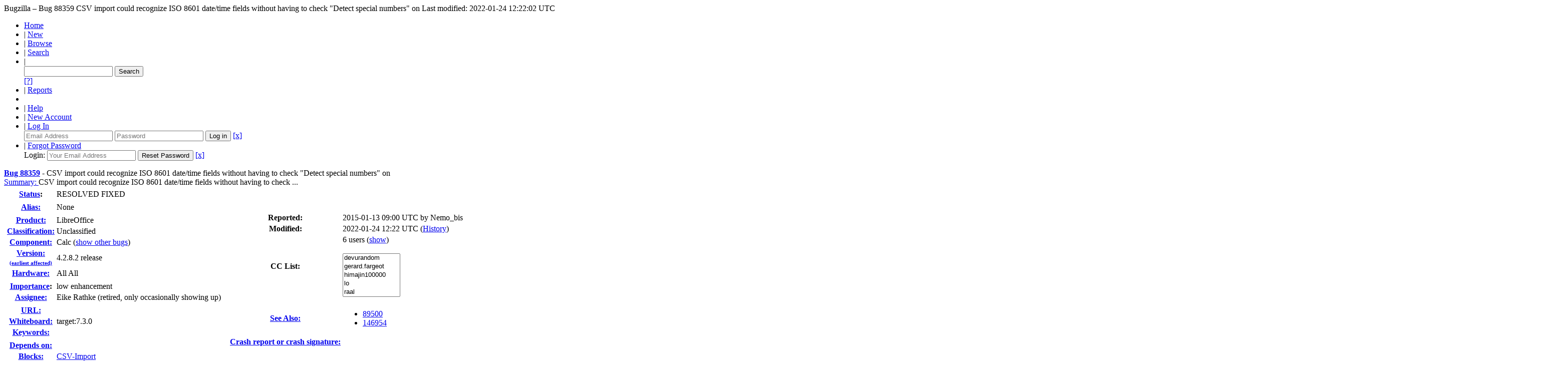

--- FILE ---
content_type: text/html; charset=UTF-8
request_url: https://bugs.documentfoundation.org/show_bug.cgi?id=88359
body_size: 47541
content:
<!DOCTYPE html>
<html lang="en">
  <head>
    <title>88359 &ndash; CSV import could recognize ISO 8601 date/time fields without having to check &quot;Detect special numbers&quot; on</title>

      <meta http-equiv="Content-Type" content="text/html; charset=UTF-8">

    <meta name="viewport" content="width=device-width, initial-scale=1">

<link href="data/assets/54486398487c111ba3305277d0702e66.css" rel="stylesheet" type="text/css">



    
<script type="text/javascript" src="data/assets/a7c2f3a028f17a9aa60f56dc9d6e732d.js"></script>

    <script type="text/javascript">
    <!--
        YAHOO.namespace('bugzilla');
        YAHOO.util.Event.addListener = function (el, sType, fn, obj, overrideContext) {
               if ( ("onpagehide" in window || YAHOO.env.ua.gecko) && sType === "unload") { sType = "pagehide"; };
               var capture = ((sType == "focusin" || sType == "focusout") && !YAHOO.env.ua.ie) ? true : false;
               return this._addListener(el, this._getType(sType), fn, obj, overrideContext, capture);
         };
        if ( "onpagehide" in window || YAHOO.env.ua.gecko) {
            YAHOO.util.Event._simpleRemove(window, "unload", 
                                           YAHOO.util.Event._unload);
        }
        
        function unhide_language_selector() { 
            YAHOO.util.Dom.removeClass(
                'lang_links_container', 'bz_default_hidden'
            ); 
        } 
        YAHOO.util.Event.onDOMReady(unhide_language_selector);

        
        var BUGZILLA = {
            param: {
                cookiepath: '\/',
                maxusermatches: 1000
            },
            constant: {
                COMMENT_COLS: 80
            },
            string: {
                

                attach_desc_required:
                    "You must enter a Description for this attachment.",
                component_required:
                    "You must select a Component for this bug.",
                description_required:
                    "You must enter a Description for this bug.",
                short_desc_required:
                    "You must enter a Summary for this bug.",
                version_required:
                    "You must select a Version for this bug."
            }
              , api_token: ''
        };

    if (history && history.replaceState) {
      if(!document.location.href.match(/show_bug\.cgi/)) {
        history.replaceState( null,
                             "88359 – CSV import could recognize ISO 8601 date\/time fields without having to check \"Detect special numbers\" on",
                             "show_bug.cgi?id=88359" );
        document.title = "88359 – CSV import could recognize ISO 8601 date\/time fields without having to check \"Detect special numbers\" on";
      }
      if (document.location.href.match(/show_bug\.cgi\?.*list_id=/)) {
        var href = document.location.href;
        href = href.replace(/[\?&]+list_id=(\d+|cookie)/, '');
        history.replaceState(null, "88359 – CSV import could recognize ISO 8601 date\/time fields without having to check \"Detect special numbers\" on", href);
      }
    }
    YAHOO.util.Event.onDOMReady(function() {
      initDirtyFieldTracking();

    });
    // -->
    </script>
<script type="text/javascript" src="data/assets/daf5e0fb6826e6a35280e622913f0c4a.js"></script>

    

    
    <link rel="search" type="application/opensearchdescription+xml"
                       title="Bugzilla" href="./search_plugin.cgi">
    <link rel="shortcut icon" href="images/favicon.ico">
  </head>

  <body 
        class="bugs-documentfoundation-org
                 bz_bug
                 bz_status_RESOLVED
                 bz_product_LibreOffice
                 bz_component_Calc
                 bz_bug_88359 yui-skin-sam">

  <div id="header"><div id="banner">
  </div>

    <div id="titles">
      <span id="title">Bugzilla &ndash; Bug&nbsp;88359</span>

        <span id="subtitle" class="subheader">CSV import could recognize ISO 8601 date/time fields without having to check &quot;Detect special numbers&quot; on</span>

        <span id="information" class="header_addl_info">Last modified: 2022-01-24 12:22:02 UTC</span>
    </div>


    <div id="common_links"><ul class="links">
  <li><a href="./">Home</a></li>

  

  <li><span class="separator">| </span><a href="enter_bug.cgi">New</a></li>
  <li><span class="separator">| </span><a href="describecomponents.cgi">Browse</a></li>
  <li><span class="separator">| </span><a href="query.cgi">Search</a></li>

  <li class="form">
    <span class="separator">| </span>
    <form action="buglist.cgi" method="get"
        onsubmit="if (this.quicksearch.value == '')
                  { alert('Please enter one or more search terms first.');
                    return false; } return true;">
    <input type="hidden" id="no_redirect_top" name="no_redirect" value="0">
    <script type="text/javascript">
      if (history && history.replaceState) {
        var no_redirect = document.getElementById("no_redirect_top");
        no_redirect.value = 1;
      }
    </script>
    <input class="txt" type="text" id="quicksearch_top"
           name="quicksearch" aria-labelledby="find_top"
           title="Quick Search" value="">
    <input class="btn" type="submit" value="Search" 
           id="find_top"></form>
  <a href="page.cgi?id=quicksearch.html" title="Quicksearch Help">[?]</a></li>

  <li><span class="separator">| </span><a href="report.cgi">Reports</a></li>

  <li></li>


  <li>
        <span class="separator">| </span>
        <a href="docs/en/html/using/understanding.html" target="_blank">Help</a>
      </li>
    
      <li id="new_account_container_top">
        <span class="separator">| </span>
        <a href="createaccount.cgi">New&nbsp;Account</a>
      </li>

    <li id="mini_login_container_top">
  <span class="separator">| </span>
  <a id="login_link_top" href="show_bug.cgi?id=88359&amp;GoAheadAndLogIn=1"
     onclick="return show_mini_login_form('_top')">Log In</a>

  <form action="show_bug.cgi?id=88359" method="POST"
        class="mini_login bz_default_hidden"
        id="mini_login_top">
    <input id="Bugzilla_login_top" required
           name="Bugzilla_login" class="bz_login"
        type="email" placeholder="Email Address">
    <input class="bz_password" name="Bugzilla_password" type="password"
           id="Bugzilla_password_top" required
           placeholder="Password">
    <input type="hidden" name="Bugzilla_login_token"
           value="">
    <input type="submit" name="GoAheadAndLogIn" value="Log in"
            id="log_in_top">
    <a href="#" onclick="return hide_mini_login_form('_top')">[x]</a>
  </form>
</li>


  <li id="forgot_container_top">
    <span class="separator">| </span>
    <a id="forgot_link_top" href="show_bug.cgi?id=88359&amp;GoAheadAndLogIn=1#forgot"
       onclick="return show_forgot_form('_top')">Forgot Password</a>
    <form action="token.cgi" method="post" id="forgot_form_top"
          class="mini_forgot bz_default_hidden">
      <label for="login_top">Login:</label>
      <input name="loginname" size="20" id="login_top" required
          type="email" placeholder="Your Email Address">
      <input id="forgot_button_top" value="Reset Password" type="submit">
      <input type="hidden" name="a" value="reqpw">
      <input type="hidden" id="token_top" name="token"
             value="1763943230-k_Y_cDo6oyjWoQZpYg_jObzsYrE0d5jmccC7bkAm6rY">
      <a href="#" onclick="return hide_forgot_form('_top')">[x]</a>
    </form>
  </li>
</ul>
    </div>
  </div>

  <div id="bugzilla-body"><!--<div class="center">
<a href="https://www.libreoffice.org/download/download/?version=7.2.0">
<img border="0" alt="Download it now!" src="https://wiki.documentfoundation.org/images/6/61/7.2_RC2_available.png" width="500" height=166">
</a>
</div>
-->


<script type="text/javascript">
<!--

//-->
</script>

<form name="changeform" id="changeform" method="post" action="process_bug.cgi">

  <input type="hidden" name="delta_ts" value="2022-01-24 12:22:02">
  <input type="hidden" name="id" value="88359">
  <input type="hidden" name="token" value="1763943230-bx08gLTUmoLisoxCDu4Z9L9N04v7mINfz8ErZftp7ps">
<div class="bz_short_desc_container edit_form">
     <a href="show_bug.cgi?id=88359"><b>Bug&nbsp;88359</b></a> <span id="summary_container" class="bz_default_hidden">
      - <span id="short_desc_nonedit_display">CSV import could recognize ISO 8601 date/time fields without having to check &quot;Detect special numbers&quot; on</span>
     </span>

    <div id="summary_input"><span class="field_label "
    id="field_label_short_desc">


  <a 
      title="The bug summary is a short sentence which succinctly describes what the bug is about."
      class="field_help_link"
      href="page.cgi?id=fields.html#short_desc"
  >Summary:
   </a>

</span><span title="CSV import could recognize ISO 8601 date/time fields without having to check &quot;Detect special numbers&quot; on">CSV import could recognize ISO 8601 date/time fields without having to check ...
        </span>
    </div>
  </div>
  <script type="text/javascript">
    hideEditableField('summary_container',
                      'summary_input',
                      'summary_edit_action',
                      'short_desc',
                      'CSV import could recognize ISO 8601 date\/time fields without having to check \"Detect special numbers\" on' );
  </script>
  <table class="edit_form">
    <tr>
      
      <td id="bz_show_bug_column_1" class="bz_show_bug_column">     
        <table>
          <tr>
    <th class="field_label">
      <a href="page.cgi?id=fields.html#bug_status">Status</a>:
    </th>
    <td id="bz_field_status">
      <span id="static_bug_status">RESOLVED
          FIXED
      </span>
    </td>
  </tr>
<tr>
    <td colspan="2" class="bz_section_spacer"></td>
  </tr>
<tr><th class="field_label "
    id="field_label_alias">


  <a 
      title="A short, unique name assigned to a bug in order to assist with looking it up and referring to it in other places in Bugzilla."
      class="field_help_link"
      href="page.cgi?id=fields.html#alias"
  >Alias:
   </a>

</th>
    <td>
        None
    </td>
  </tr>
<tr>
    <td colspan="2" class="bz_section_spacer"></td>
  </tr>
<tr><th class="field_label "
    id="field_label_product">


  <a 
      title="Bugs are categorised into Products and Components."
      class="field_help_link"
      href="describecomponents.cgi"
  >Product:
   </a>

</th>
  <td class="field_value "
      id="field_container_product" >LibreOffice

</td>
    </tr>

    
    <tr class="bz_default_hidden"><th class="field_label "
    id="field_label_classification">


  <a 
      title="Bugs are categorised into Classifications, Products and Components. classifications is the top-level categorisation."
      class="field_help_link"
      href="page.cgi?id=fields.html#classification"
  >Classification:
   </a>

</th>
  <td class="field_value "
      id="field_container_classification" >Unclassified

</td>
    </tr>
        
    
    
    <tr><th class="field_label "
    id="field_label_component">


  <a 
      title="Components are second-level categories; each belongs to a particular Product. Select a Product to narrow down this list."
      class="field_help_link"
      href="describecomponents.cgi?product=LibreOffice"
  >Component:
   </a>

</th>
  <td class="field_value "
      id="field_container_component" >Calc

  (<a href="buglist.cgi?component=Calc&amp;product=LibreOffice&amp;bug_status=__open__"
      target="_blank">show other bugs</a>)
</td>
    </tr>
    <tr><th class="field_label "
    id="field_label_version">


  <a 
      title="The earliest version of the software in which the bug can be reproduced."
      class="field_help_link"
      href="page.cgi?id=fields.html#version"
  >
     
     <div style="align:right;">Version:<br>
       <span style="font-size: 70%;">(earliest affected)</span>
     </div>
   </a>

</th>
<td>4.2.8.2 release
  </td>
    </tr>
        
    
        
    <tr><th class="field_label "
    id="field_label_rep_platform">


  <a 
      title="The hardware platform the bug was observed on. Note: When searching, selecting the option &quot;All&quot; only finds bugs whose value for this field is literally the word &quot;All&quot;."
      class="field_help_link"
      href="page.cgi?id=fields.html#rep_platform"
  >Hardware:
   </a>

</th>
      <td class="field_value">All
        All
      </td>
    </tr>
          <tr>
    <td colspan="2" class="bz_section_spacer"></td>
  </tr>
          
          <tr>
      <th class="field_label">
        <label  accesskey="i">
          <a href="page.cgi?id=fields.html#importance"><u>I</u>mportance</a></label>:
      </th>
      <td>low
       enhancement
      </td>
    </tr>
          
          <tr><th class="field_label "
    id="field_label_assigned_to">


  <a 
      title="The person in charge of resolving the bug."
      class="field_help_link"
      href="page.cgi?id=fields.html#assigned_to"
  >Assignee:
   </a>

</th>
      <td><span class="vcard"><span class="fn">Eike Rathke (retired, only occasionally showing up)</span>
</span>
      </td>
    </tr>

    <script type="text/javascript">
      assignToDefaultOnChange(['product', 'component'],
        'libreoffice-bugs\x40lists.freedesktop.org',
        '');
    </script>
          <tr>
    <td colspan="2" class="bz_section_spacer"></td>
  </tr>
          <tr><th class="field_label "
    id="field_label_bug_file_loc">


  <a 
      title="Bugs can have a URL associated with them - for example, a pointer to a web site where the problem is seen."
      class="field_help_link"
      href="page.cgi?id=fields.html#bug_file_loc"
  >URL:
   </a>

</th>
    <td>
      <span id="bz_url_input_area">
      </span>
    </td>
  </tr>

    <tr><th class="field_label "
    id="field_label_status_whiteboard">


  <a 
      title="Each bug has a free-form single line text entry box for adding tags and status information."
      class="field_help_link"
      href="page.cgi?id=fields.html#status_whiteboard"
  >Whiteboard:
   </a>

</th><td>target:7.3.0  
  </td>
    </tr>

    <tr><th class="field_label "
    id="field_label_keywords">


  <a 
      title="You can add keywords from a defined list to bugs, in order to easily identify and group them."
      class="field_help_link"
      href="describekeywords.cgi"
  >Keywords:
   </a>

</th>
  <td class="field_value "
      id="field_container_keywords" >

</td>
    </tr>
          <tr>
    <td colspan="2" class="bz_section_spacer"></td>
  </tr>

          
<tr><th class="field_label "
    id="field_label_dependson">


  <a 
      title="The bugs listed here must be resolved before this bug can be resolved."
      class="field_help_link"
      href="page.cgi?id=fields.html#dependson"
  >Depends on:
   </a>

</th>

  <td>
    <span id="dependson_input_area">
    </span>

  </td>
  </tr>
  
  <tr><th class="field_label "
    id="field_label_blocked">


  <a 
      title="This bug must be resolved before the bugs listed in this field can be resolved."
      class="field_help_link"
      href="page.cgi?id=fields.html#blocked"
  >Blocks:
   </a>

</th>

  <td>
    <span id="blocked_input_area">
    </span>
<a class="bz_bug_link 
          bz_status_NEW "
   title="NEW - [META] CSV import bugs and enhancements"
   href="show_bug.cgi?id=109236">CSV-Import</a> 
  </td>
  </tr>

    <tr>
      <th>&nbsp;</th>

      <td id="show_dependency_tree_or_graph">
        Show dependency <a href="showdependencytree.cgi?id=88359&amp;hide_resolved=1">tree</a>

          /&nbsp;<a href="showdependencygraph.cgi?id=88359">graph</a>
      </td>
    </tr>
          
        </table>
      </td>
      <td>
        <div class="bz_column_spacer">&nbsp;</div>
      </td>
      
      <td id="bz_show_bug_column_2" class="bz_show_bug_column">
        <table>
        <tr>
    <th class="field_label">
      Reported:
    </th>
    <td>2015-01-13 09:00 UTC by <span class="vcard"><span class="fn">Nemo_bis</span>
</span>
    </td>
  </tr>
  
  <tr>
    <th class="field_label">
      Modified:
    </th>
    <td>2022-01-24 12:22 UTC
      (<a href="show_activity.cgi?id=88359">History</a>)
    </td>
  
  </tr>
<tr>
      <th class="field_label">
        <label  accesskey="a">
          CC List:
        </label>
      </th>
      <td>6 
          users
          <span id="cc_edit_area_showhide_container" class="bz_default_hidden">
            (<a href="#" id="cc_edit_area_showhide">show</a>)
          </span>
        <div id="cc_edit_area">
          <br>
            <select id="cc" multiple="multiple" size="5" >
                <option value="devurandom">devurandom</option>
                <option value="gerard.fargeot">gerard.fargeot</option>
                <option value="himajin100000">himajin100000</option>
                <option value="lo">lo</option>
                <option value="raal">raal</option>
                <option value="robinson.libreoffice">robinson.libreoffice</option>
            </select>
        </div>
          <script type="text/javascript">
            hideEditableField( 'cc_edit_area_showhide_container', 
                               'cc_edit_area', 
                               'cc_edit_area_showhide', 
                               '', 
                               '');  
          </script>
      </td>
    </tr>

<tr>
    <td colspan="2" class="bz_section_spacer"></td>
  </tr>
<tr><th class="field_label "
    id="field_label_see_also">


  <a 
      title="This allows you to refer to bugs in other installations. You can enter a URL to a bug in the 'Add Bug URLs' field to note that that bug is related to this one. You can enter multiple URLs at once by separating them with whitespace. You should normally use this field to refer to bugs in other installations. For bugs in this installation, it is better to use the Depends on and Blocks fields."
      class="field_help_link"
      href="page.cgi?id=fields.html#see_also"
  >See Also:
   </a>

</th>
  <td class="field_value "
      id="field_container_see_also" ><ul class="bug_urls">
          <li><a class="bz_bug_link 
          bz_status_RESOLVED  bz_closed"
   title="RESOLVED FIXED - ISO 8601 combined date and time input not recognized in locales with a time separator other than ':'"
   href="show_bug.cgi?id=89500">89500</a>
          </li>
          <li><a class="bz_bug_link 
          bz_status_RESOLVED  bz_closed"
   title="RESOLVED NOTABUG - CSV import not recognizing ISO 8601 date+time with timezone (regression, on purpose, earlier the timezone was simply discarded)"
   href="show_bug.cgi?id=146954">146954</a>
          </li></ul>

</td>
    </tr> 
<tr>
      <th class="field_label "
    id="field_label_cf_crashreport">


  <a 
      title="A crash signature (or a crash report UUID / URL) linking the bug report to crashreport.libreoffice.org. A signature is surrounded by double-quotes and square brackets so it can be linked: [&quot;crash-sign&quot;]. For several, separate by commas: [&quot;sign1&quot;,&quot;sign2&quot;]."
      class="field_help_link"
      href="page.cgi?id=fields.html#cf_crashreport"
  >Crash report or crash signature:
   </a>

</th>
  <td class="field_value "
      id="field_container_cf_crashreport" >

</td>
    </tr>
<tr>
    <td colspan="2" class="bz_section_spacer"></td>
  </tr>



        </table>
      </td>
    </tr>
    <tr>
      <td colspan="3">
          <hr id="bz_top_half_spacer">
      </td>
    </tr>
  </table>

  <table id="bz_big_form_parts">
  <tr>
  <td>

    
<script type="text/javascript">
<!--
function toggle_display(link) {
    var table = document.getElementById("attachment_table");
    var view_all = document.getElementById("view_all");
    var hide_obsolete_url_parameter = "&hide_obsolete=1";
    // Store current height for scrolling later
    var originalHeight = table.offsetHeight;
    var rows = YAHOO.util.Dom.getElementsByClassName(
        'bz_tr_obsolete', 'tr', table);

    for (var i = 0; i < rows.length; i++) {
        bz_toggleClass(rows[i], 'bz_default_hidden');
    }

    if (YAHOO.util.Dom.hasClass(rows[0], 'bz_default_hidden')) {
        link.innerHTML = "Show Obsolete";
        view_all.href = view_all.href + hide_obsolete_url_parameter 
    }
    else {
        link.innerHTML = "Hide Obsolete";
        view_all.href = view_all.href.replace(hide_obsolete_url_parameter,"");
    }

    var newHeight = table.offsetHeight;
    // This scrolling makes the window appear to not move at all.
    window.scrollBy(0, newHeight - originalHeight);

    return false;
}
//-->
</script>

<br>
<table id="attachment_table">
  <tr id="a0">
    <th colspan="2" class="left">
      Attachments
    </th>
  </tr>



  <tr class="bz_attach_footer">
    <td colspan="2">
        <a href="attachment.cgi?bugid=88359&amp;action=enter">Add an attachment</a>
        (proposed patch, testcase, etc.)
    </td>
  </tr>
</table>
<br>
<div id="add_comment" class="bz_section_additional_comments">
      <table>
        <tr>
          <td>
            <fieldset>
              <legend>Note</legend>
              You need to
              <a href="show_bug.cgi?id=88359&amp;GoAheadAndLogIn=1">log in</a>
              before you can comment on or make changes to this bug.
            </fieldset>
          </td>
        </tr> 
      </table>
  </div>
  </td>
  <td>
  </td>
  </tr></table>

  
  <div id="comments"><script src="js/comments.js" type="text/javascript">
</script>

<script type="text/javascript">
<!--
  /* Adds the reply text to the 'comment' textarea */
  function replyToComment(id, real_id, name) {
      var prefix = "(In reply to " + name + " from comment #" + id + ")\n";
      var replytext = "";
        /* pre id="comment_name_N" */
        var text_elem = document.getElementById('comment_text_'+id);
        var text = getText(text_elem);
        replytext = prefix + wrapReplyText(text);


      /* <textarea id="comment"> */
      var textarea = document.getElementById('comment');
      if (textarea.value != replytext) {
          textarea.value += replytext;
      }

      textarea.focus();
  } 
//-->
</script>


<!-- This auto-sizes the comments and positions the collapse/expand links 
     to the right. -->
<table class="bz_comment_table">
<tr>
<td>
<div id="c0" class="bz_comment bz_first_comment">

      <div class="bz_first_comment_head">


        <span class="bz_comment_number">
          <a 
             href="show_bug.cgi?id=88359#c0">Description</a>
        </span>

        <span class="bz_comment_user">
          <span class="vcard"><span class="fn">Nemo_bis</span>
</span>
        </span>

        <span class="bz_comment_user_images">
        </span>

        <span class="bz_comment_time">
          2015-01-13 09:00:34 UTC
        </span>

      </div>




<pre class="bz_comment_text">I've read <a href="http://erack.org/blog/archives/8-LibreOffice-date-acceptance-patterns.html">http://erack.org/blog/archives/8-LibreOffice-date-acceptance-patterns.html</a> and I don't find this situation helpful. ISO 8601 is a standard and is not locale-independent. I don't care that much about the output/display format, but formats such as &quot;2014-11-08T19:24:24&quot; should always be recognised.

User story: as a user with a a list of ISO 8601 timestamp, I want them to be consistently recognised as timestamps, so that they are displayed as dates and can be worked on as dates (e.g. to calculate time intervals/differences).

<a class="bz_bug_link 
          bz_status_CLOSED  bz_closed"
   title="CLOSED FIXED - TABLE: Add Date-Time-Format YYYY-MM-DDThh:mm:ss to Predifined Formats"
   href="show_bug.cgi?id=72040">Bug 72040</a> is related (or can be considered a blocker/subtask) but seems focused on a single ISO 8601 format and on display.

I'm using 4.2.8.2-1.fc20 with Italian locale. My specific input was <a href="https://frdata.wikimedia.org/campaign-vs-amount.csv">https://frdata.wikimedia.org/campaign-vs-amount.csv</a></pre>
    </div>

    <div id="c1" class="bz_comment">

      <div class="bz_comment_head">


        <span class="bz_comment_number">
          <a 
             href="show_bug.cgi?id=88359#c1">Comment 1</a>
        </span>

        <span class="bz_comment_user">
          <span class="vcard"><span class="fn">raal</span>
</span>
        </span>

        <span class="bz_comment_user_images">
        </span>

        <span class="bz_comment_time">
          2015-01-13 12:34:45 UTC
        </span>

      </div>




<pre class="bz_comment_text">Hello,
in your .csv file is format of date as in <a class="bz_bug_link 
          bz_status_CLOSED  bz_closed"
   title="CLOSED FIXED - TABLE: Add Date-Time-Format YYYY-MM-DDThh:mm:ss to Predifined Formats"
   href="show_bug.cgi?id=72040">bug 72040</a>. I think you have to specify which other format Calc should accept, because  ISO 8601 allows reduced precision.
<a href="https://en.wikipedia.org/wiki/ISO_8601">https://en.wikipedia.org/wiki/ISO_8601</a>
setting as enhancement</pre>
    </div>

    <div id="c2" class="bz_comment">

      <div class="bz_comment_head">


        <span class="bz_comment_number">
          <a 
             href="show_bug.cgi?id=88359#c2">Comment 2</a>
        </span>

        <span class="bz_comment_user">
          <span class="vcard"><span class="fn">GerardF</span>
</span>
        </span>

        <span class="bz_comment_user_images">
        </span>

        <span class="bz_comment_time">
          2015-01-13 13:10:28 UTC
        </span>

      </div>




<pre class="bz_comment_text">Your .csv file opens with ISO dates recognized as date whatever locale I'm using (my default is French) with the box &quot;Detect special numbers&quot; checked.</pre>
    </div>

    <div id="c3" class="bz_comment">

      <div class="bz_comment_head">


        <span class="bz_comment_number">
          <a 
             href="show_bug.cgi?id=88359#c3">Comment 3</a>
        </span>

        <span class="bz_comment_user">
          <span class="vcard"><span class="fn">Robinson Tryon (qubit)</span>
</span>
        </span>

        <span class="bz_comment_user_images">
        </span>

        <span class="bz_comment_time">
          2015-01-17 01:00:40 UTC
        </span>

      </div>




<pre class="bz_comment_text">(In reply to Nemo_bis from <a href="show_bug.cgi?id=88359#c0">comment #0</a>)
<span class="quote">&gt; I've read
&gt; <a href="http://erack.org/blog/archives/8-LibreOffice-date-acceptance-patterns.html">http://erack.org/blog/archives/8-LibreOffice-date-acceptance-patterns.html</a>
&gt; and I don't find this situation helpful.
&gt; ...
&gt; User story: as a user with a a list of ISO 8601 timestamp, I want them to be
&gt; consistently recognised as timestamps, so that they are displayed as dates
&gt; and can be worked on as dates (e.g. to calculate time intervals/differences).
&gt; ... 
&gt; I'm using 4.2.8.2-1.fc20 with Italian locale. My specific input was
&gt; <a href="https://frdata.wikimedia.org/campaign-vs-amount.csv">https://frdata.wikimedia.org/campaign-vs-amount.csv</a></span >

So we have a test file. What are the repro steps to take and the RESULTS vs what you EXPECTED to see?

Status -&gt; NEEDINFO

Thanks.

(set status back to UNCONFIRMED after you provide those repro steps)</pre>
    </div>

    <div id="c4" class="bz_comment">

      <div class="bz_comment_head">


        <span class="bz_comment_number">
          <a 
             href="show_bug.cgi?id=88359#c4">Comment 4</a>
        </span>

        <span class="bz_comment_user">
          <span class="vcard"><span class="fn">Eike Rathke (retired, only occasionally showing up)</span>
</span>
        </span>

        <span class="bz_comment_user_images">
        </span>

        <span class="bz_comment_time">
          2015-02-19 16:49:42 UTC
        </span>

      </div>




<pre class="bz_comment_text">As <a href="show_bug.cgi?id=88359#c2">comment 2</a> states, the full ISO 8601 date/time format is recognized if the &quot;Detect special numbers&quot; checkbox in the import dialogue is checked on.

What maybe could be done is to detect the date/time also if that is unchecked, but that would require to apply the same exact cell format as people may want to export the file again and preserve the ISO format, for which at the moment the unchecked &quot;special numbers&quot; can be used.

Removing NEEDINFO, changing summary as this is not related to date acceptance patterns but only the CSV import.</pre>
    </div>

    <div id="c5" class="bz_comment">

      <div class="bz_comment_head">


        <span class="bz_comment_number">
          <a 
             href="show_bug.cgi?id=88359#c5">Comment 5</a>
        </span>

        <span class="bz_comment_user">
          <span class="vcard"><span class="fn">Nemo_bis</span>
</span>
        </span>

        <span class="bz_comment_user_images">
        </span>

        <span class="bz_comment_time">
          2015-02-20 09:35:55 UTC
        </span>

      </div>




<pre class="bz_comment_text">Thanks for figuring it out and sorry for jumping to conclusions based on docs.

I'm still not sure what steps I'm supposed to follow, this is what I tried now:
0) LibreOffice 4.2.8.2-2.fc20; it-IT interface, locale and default document language
1) &quot;libreoffice campaign-vs-amount.csv&quot;
2) In the import window select UTF-8, check &quot;detect special numbers&quot;, confirm

I. Observed: The table is there, as is in the CSV.

3) Apply a cell format of any &quot;date&quot; kind to the date columns

II. Expected: dates are displayed in the chosen format.
III. Observed: dates remain in their &quot;native&quot; CSV format.

4) Apply any date function to any of the date cells, e.g. DATA.DIFF(E4;I4)

III. Expected: the date function gives an output.
IV. Observed: Err:511

5) Repeat steps 3-4 after changing locale to fr-FR in Tools &gt; Options &gt; Language settings &gt; Language &gt; Locale (but not interface, nor default document language, nor this document's language).

V. Observed: the date patterns in the same options panel vary.
III and IV again.

Am I still doing something wrong?</pre>
    </div>

    <div id="c6" class="bz_comment">

      <div class="bz_comment_head">


        <span class="bz_comment_number">
          <a 
             href="show_bug.cgi?id=88359#c6">Comment 6</a>
        </span>

        <span class="bz_comment_user">
          <span class="vcard"><span class="fn">Eike Rathke (retired, only occasionally showing up)</span>
</span>
        </span>

        <span class="bz_comment_user_images">
        </span>

        <span class="bz_comment_time">
          2015-02-20 12:31:48 UTC
        </span>

      </div>




<pre class="bz_comment_text">Strange, import works with other locales (you could change in step 2 above), but not with it-IT. Also manual input of 2014-11-23T12:34:56 is not accepted as date in it-IT, but is in other locales.
That's a bug, I'll investigate.</pre>
    </div>

    <div id="c7" class="bz_comment">

      <div class="bz_comment_head">


        <span class="bz_comment_number">
          <a 
             href="show_bug.cgi?id=88359#c7">Comment 7</a>
        </span>

        <span class="bz_comment_user">
          <span class="vcard"><span class="fn">Eike Rathke (retired, only occasionally showing up)</span>
</span>
        </span>

        <span class="bz_comment_user_images">
        </span>

        <span class="bz_comment_time">
          2015-02-20 14:08:13 UTC
        </span>

      </div>




<pre class="bz_comment_text">Split-off <a class="bz_bug_link 
          bz_status_RESOLVED  bz_closed"
   title="RESOLVED FIXED - ISO 8601 combined date and time input not recognized in locales with a time separator other than ':'"
   href="show_bug.cgi?id=89500">bug 89500</a> for this.</pre>
    </div>

    <div id="c8" class="bz_comment bz_default_collapsed">

      <div class="bz_comment_head">
          <span class="bz_comment_actions">
            <script type="text/javascript">
              addCollapseLink(8, 1, 'Toggle comment display');
            </script>
          </span>


        <span class="bz_comment_number">
          <a 
             href="show_bug.cgi?id=88359#c8">Comment 8</a>
        </span>

        <span class="bz_comment_user">
          <span class="vcard"><span class="fn">Dennis Schridde</span>
</span>
        </span>

        <span class="bz_comment_user_images">
        </span>

        <span class="bz_comment_time">
          2021-03-01 00:48:54 UTC
        </span>

          <span id="cr8" class="bz_comment_collapse_reason"
             title="Dennis Schridde [2021-03-01 00:48:54 UTC]">
            Comment hidden (off-topic)
          </span>
      </div>




<pre class="bz_comment_text collapsed"
    id="comment_text_8">(In reply to Nemo_bis from <a href="show_bug.cgi?id=88359#c5">comment #5</a>)
<span class="quote">&gt; I'm still not sure what steps I'm supposed to follow, this is what I tried
&gt; now:
&gt; [...]</span >

I also cannot get the auto detection of &quot;special numbers&quot; to work.  My times are all in UTC and formatted as 2019-12-04T07:29:00Z.  I tried the locales German/Germany, English/UK, English/USA with the same results for each.  Is maybe UTC not supported?</pre>
    </div>

    <div id="c9" class="bz_comment bz_default_collapsed">

      <div class="bz_comment_head">
          <span class="bz_comment_actions">
            <script type="text/javascript">
              addCollapseLink(9, 1, 'Toggle comment display');
            </script>
          </span>


        <span class="bz_comment_number">
          <a 
             href="show_bug.cgi?id=88359#c9">Comment 9</a>
        </span>

        <span class="bz_comment_user">
          <span class="vcard"><span class="fn">Dennis Schridde</span>
</span>
        </span>

        <span class="bz_comment_user_images">
        </span>

        <span class="bz_comment_time">
          2021-03-01 00:52:03 UTC
        </span>

          <span id="cr9" class="bz_comment_collapse_reason"
             title="Dennis Schridde [2021-03-01 00:52:03 UTC]">
            Comment hidden (off-topic)
          </span>
      </div>




<pre class="bz_comment_text collapsed"
    id="comment_text_9">(In reply to Dennis Schridde from <a href="show_bug.cgi?id=88359#c8">comment #8</a>)
<span class="quote">&gt; (In reply to Nemo_bis from <a href="show_bug.cgi?id=88359#c5">comment #5</a>)
&gt; &gt; I'm still not sure what steps I'm supposed to follow, this is what I tried
&gt; &gt; now:
&gt; &gt; [...]
&gt; 
&gt; I also cannot get the auto detection of &quot;special numbers&quot; to work.  My times
&gt; are all in UTC and formatted as 2019-12-04T07:29:00Z.  I tried the locales
&gt; German/Germany, English/UK, English/USA with the same results for each.  Is
&gt; maybe UTC not supported?</span >

P.S. I also tried setting the locale to French/France, to no avail.

Version: 7.0.4.2
Build ID: 00(Build:2)
CPU threads: 8; OS: Linux 5.11; UI render: GL; VCL: gtk3
Locale: de-DE (en_US.UTF-8); UI: en-US
Gentoo official package
Calc: threaded</pre>
    </div>

    <div id="c10" class="bz_comment bz_default_collapsed">

      <div class="bz_comment_head">
          <span class="bz_comment_actions">
            <script type="text/javascript">
              addCollapseLink(10, 1, 'Toggle comment display');
            </script>
          </span>


        <span class="bz_comment_number">
          <a 
             href="show_bug.cgi?id=88359#c10">Comment 10</a>
        </span>

        <span class="bz_comment_user">
          <span class="vcard"><span class="fn">Eike Rathke (retired, only occasionally showing up)</span>
</span>
        </span>

        <span class="bz_comment_user_images">
        </span>

        <span class="bz_comment_time">
          2021-03-01 12:07:21 UTC
        </span>

          <span id="cr10" class="bz_comment_collapse_reason"
             title="Eike Rathke (retired, only occasionally showing up) [2021-03-01 12:07:21 UTC]">
            Comment hidden (off-topic)
          </span>
      </div>




<pre class="bz_comment_text collapsed"
    id="comment_text_10">Timezones are not supported at all, which is due to how date+time is stored in major spreadsheet applications, as days (and fractions) since a given null date with no means to store a timezone. You can do a search and replace with regular expressions to remove the trailing Z upon which the resulting date+time value will be accepted as cell content. This is off-topic for this RFE though.</pre>
    </div>

    <div id="c11" class="bz_comment">

      <div class="bz_comment_head">


        <span class="bz_comment_number">
          <a 
             href="show_bug.cgi?id=88359#c11">Comment 11</a>
        </span>

        <span class="bz_comment_user">
          <span class="vcard"><span class="fn">Eike Rathke (retired, only occasionally showing up)</span>
</span>
        </span>

        <span class="bz_comment_user_images">
        </span>

        <span class="bz_comment_time">
          2021-10-14 19:36:14 UTC
        </span>

      </div>




<pre class="bz_comment_text">Fwiw, ISO date(+time) is recognized if in the import dialog a column's type is set to &quot;Date (YMD)&quot;, also if &quot;Detect special numbers&quot; is off, just that the display format is not set to a matching format but the document locale's standard date(+time) formats are used.

Keeping this RFE to apply proper formats for these cases, so saving again can save with the intended format.</pre>
    </div>

    <div id="c12" class="bz_comment">

      <div class="bz_comment_head">


        <span class="bz_comment_number">
          <a 
             href="show_bug.cgi?id=88359#c12">Comment 12</a>
        </span>

        <span class="bz_comment_user">
          <span class="vcard"><span class="fn">Commit Notification</span>
</span>
        </span>

        <span class="bz_comment_user_images">
        </span>

        <span class="bz_comment_time">
          2021-10-14 23:40:01 UTC
        </span>

      </div>




<pre class="bz_comment_text">Eike Rathke committed a patch related to this issue.
It has been pushed to &quot;master&quot;:

<a href="https://git.libreoffice.org/core/commit/9bcdfcb74dae7ccd07be7159c0e1deba110d2a6f">https://git.libreoffice.org/core/commit/9bcdfcb74dae7ccd07be7159c0e1deba110d2a6f</a>

Related: <a class="bz_bug_link 
          bz_status_RESOLVED  bz_closed"
   title="RESOLVED FIXED - CSV import could recognize ISO 8601 date/time fields without having to check &quot;Detect special numbers&quot; on"
   href="show_bug.cgi?id=88359">tdf#88359</a> CSV: choose proper ISO date(+time) format if detected

It will be available in 7.3.0.

The patch should be included in the daily builds available at
<a href="https://dev-builds.libreoffice.org/daily/">https://dev-builds.libreoffice.org/daily/</a> in the next 24-48 hours. More
information about daily builds can be found at:
<a href="https://wiki.documentfoundation.org/Testing_Daily_Builds">https://wiki.documentfoundation.org/Testing_Daily_Builds</a>

Affected users are encouraged to test the fix and report feedback.</pre>
    </div>

    <div id="c13" class="bz_comment">

      <div class="bz_comment_head">


        <span class="bz_comment_number">
          <a 
             href="show_bug.cgi?id=88359#c13">Comment 13</a>
        </span>

        <span class="bz_comment_user">
          <span class="vcard"><span class="fn">Commit Notification</span>
</span>
        </span>

        <span class="bz_comment_user_images">
        </span>

        <span class="bz_comment_time">
          2021-10-15 11:19:23 UTC
        </span>

      </div>




<pre class="bz_comment_text">Eike Rathke committed a patch related to this issue.
It has been pushed to &quot;master&quot;:

<a href="https://git.libreoffice.org/core/commit/99adfcad3517de6530c9a2f025c528001f543ae2">https://git.libreoffice.org/core/commit/99adfcad3517de6530c9a2f025c528001f543ae2</a>

Resolves: <a class="bz_bug_link 
          bz_status_RESOLVED  bz_closed"
   title="RESOLVED FIXED - CSV import could recognize ISO 8601 date/time fields without having to check &quot;Detect special numbers&quot; on"
   href="show_bug.cgi?id=88359">tdf#88359</a> CSV: import strict ISO date(+time) with standard settings

It will be available in 7.3.0.

The patch should be included in the daily builds available at
<a href="https://dev-builds.libreoffice.org/daily/">https://dev-builds.libreoffice.org/daily/</a> in the next 24-48 hours. More
information about daily builds can be found at:
<a href="https://wiki.documentfoundation.org/Testing_Daily_Builds">https://wiki.documentfoundation.org/Testing_Daily_Builds</a>

Affected users are encouraged to test the fix and report feedback.</pre>
    </div>

    <div id="c14" class="bz_comment">

      <div class="bz_comment_head">


        <span class="bz_comment_number">
          <a 
             href="show_bug.cgi?id=88359#c14">Comment 14</a>
        </span>

        <span class="bz_comment_user">
          <span class="vcard"><span class="fn">Commit Notification</span>
</span>
        </span>

        <span class="bz_comment_user_images">
        </span>

        <span class="bz_comment_time">
          2021-10-18 13:19:33 UTC
        </span>

      </div>




<pre class="bz_comment_text">Xisco Fauli committed a patch related to this issue.
It has been pushed to &quot;master&quot;:

<a href="https://git.libreoffice.org/core/commit/bb5968d199e5f185b5dbbc9be6b6bca992b94932">https://git.libreoffice.org/core/commit/bb5968d199e5f185b5dbbc9be6b6bca992b94932</a>

<a class="bz_bug_link 
          bz_status_RESOLVED  bz_closed"
   title="RESOLVED FIXED - CSV import could recognize ISO 8601 date/time fields without having to check &quot;Detect special numbers&quot; on"
   href="show_bug.cgi?id=88359">tdf#88359</a>: sc: Add UItest

It will be available in 7.3.0.

The patch should be included in the daily builds available at
<a href="https://dev-builds.libreoffice.org/daily/">https://dev-builds.libreoffice.org/daily/</a> in the next 24-48 hours. More
information about daily builds can be found at:
<a href="https://wiki.documentfoundation.org/Testing_Daily_Builds">https://wiki.documentfoundation.org/Testing_Daily_Builds</a>

Affected users are encouraged to test the fix and report feedback.</pre>
    </div>


  

</td>
<td>
</td>
</tr></table>
  </div>
        

</form>

<hr>
<ul class="related_actions">
    <li><a href="show_bug.cgi?format=multiple&amp;id=88359">Format For Printing</a></li>
    <li>&nbsp;-&nbsp;<a href="show_bug.cgi?ctype=xml&amp;id=88359">XML</a></li>
    <li>&nbsp;-&nbsp;<a href="enter_bug.cgi?cloned_bug_id=88359">Clone This Bug</a></li>
    
    <li>&nbsp;-&nbsp;<a href="#">Top of page </a></li>
    </ul>

<br>
</div>

    <div id="footer">
      <div class="intro"></div>
<ul id="useful-links">
  <li id="links-actions"><ul class="links">
  <li><a href="./">Home</a></li>

  

  <li><span class="separator">| </span><a href="enter_bug.cgi">New</a></li>
  <li><span class="separator">| </span><a href="describecomponents.cgi">Browse</a></li>
  <li><span class="separator">| </span><a href="query.cgi">Search</a></li>

  <li class="form">
    <span class="separator">| </span>
    <form action="buglist.cgi" method="get"
        onsubmit="if (this.quicksearch.value == '')
                  { alert('Please enter one or more search terms first.');
                    return false; } return true;">
    <input type="hidden" id="no_redirect_bottom" name="no_redirect" value="0">
    <script type="text/javascript">
      if (history && history.replaceState) {
        var no_redirect = document.getElementById("no_redirect_bottom");
        no_redirect.value = 1;
      }
    </script>
    <input class="txt" type="text" id="quicksearch_bottom"
           name="quicksearch" aria-labelledby="find_bottom"
           title="Quick Search" value="">
    <input class="btn" type="submit" value="Search" 
           id="find_bottom"></form>
  <a href="page.cgi?id=quicksearch.html" title="Quicksearch Help">[?]</a></li>

  <li><span class="separator">| </span><a href="report.cgi">Reports</a></li>

  <li></li>


  <li>
        <span class="separator">| </span>
        <a href="docs/en/html/using/understanding.html" target="_blank">Help</a>
      </li>
    
      <li id="new_account_container_bottom">
        <span class="separator">| </span>
        <a href="createaccount.cgi">New&nbsp;Account</a>
      </li>

    <li id="mini_login_container_bottom">
  <span class="separator">| </span>
  <a id="login_link_bottom" href="show_bug.cgi?id=88359&amp;GoAheadAndLogIn=1"
     onclick="return show_mini_login_form('_bottom')">Log In</a>

  <form action="show_bug.cgi?id=88359" method="POST"
        class="mini_login bz_default_hidden"
        id="mini_login_bottom">
    <input id="Bugzilla_login_bottom" required
           name="Bugzilla_login" class="bz_login"
        type="email" placeholder="Email Address">
    <input class="bz_password" name="Bugzilla_password" type="password"
           id="Bugzilla_password_bottom" required
           placeholder="Password">
    <input type="hidden" name="Bugzilla_login_token"
           value="">
    <input type="submit" name="GoAheadAndLogIn" value="Log in"
            id="log_in_bottom">
    <a href="#" onclick="return hide_mini_login_form('_bottom')">[x]</a>
  </form>
</li>


  <li id="forgot_container_bottom">
    <span class="separator">| </span>
    <a id="forgot_link_bottom" href="show_bug.cgi?id=88359&amp;GoAheadAndLogIn=1#forgot"
       onclick="return show_forgot_form('_bottom')">Forgot Password</a>
    <form action="token.cgi" method="post" id="forgot_form_bottom"
          class="mini_forgot bz_default_hidden">
      <label for="login_bottom">Login:</label>
      <input name="loginname" size="20" id="login_bottom" required
          type="email" placeholder="Your Email Address">
      <input id="forgot_button_bottom" value="Reset Password" type="submit">
      <input type="hidden" name="a" value="reqpw">
      <input type="hidden" id="token_bottom" name="token"
             value="1763943230-k_Y_cDo6oyjWoQZpYg_jObzsYrE0d5jmccC7bkAm6rY">
      <a href="#" onclick="return hide_forgot_form('_bottom')">[x]</a>
    </form>
  </li>
</ul>
  </li>

  




  
</ul>

  <div class="license" style="font-size:75%"><p>
<a href="https://www.documentfoundation.org/imprint">Impressum (Legal Info)</a> | <a href="https://www.documentfoundation.org/privacy">Privacy Policy</a> | Copyright information: Please note that all contributions to The Document Foundation Bugzilla are considered to be released under the <a href="https://creativecommons.org/licenses/by-sa/4.0/">Creative Commons Attribution-ShareAlike 4.0 International License</a>, unless otherwise specified. Source code form contributions such as patches are considered to be modifications under the <a href="https://www.libreoffice.org/download/license/">Mozilla Public License v2.0</a>. "LibreOffice" and "The Document Foundation" are registered trademarks of their corresponding registered owners or are in actual use as trademarks in one or more countries. Their respective logos and icons are also subject to international copyright laws. Use thereof is explained in our <a href="https://wiki.documentfoundation.org/TradeMark_Policy">trademark policy</a>.</p>
  </div>

  <div class="outro"></div>
</div>

      <div class="outro"></div>
    </div>

  </body>
</html>